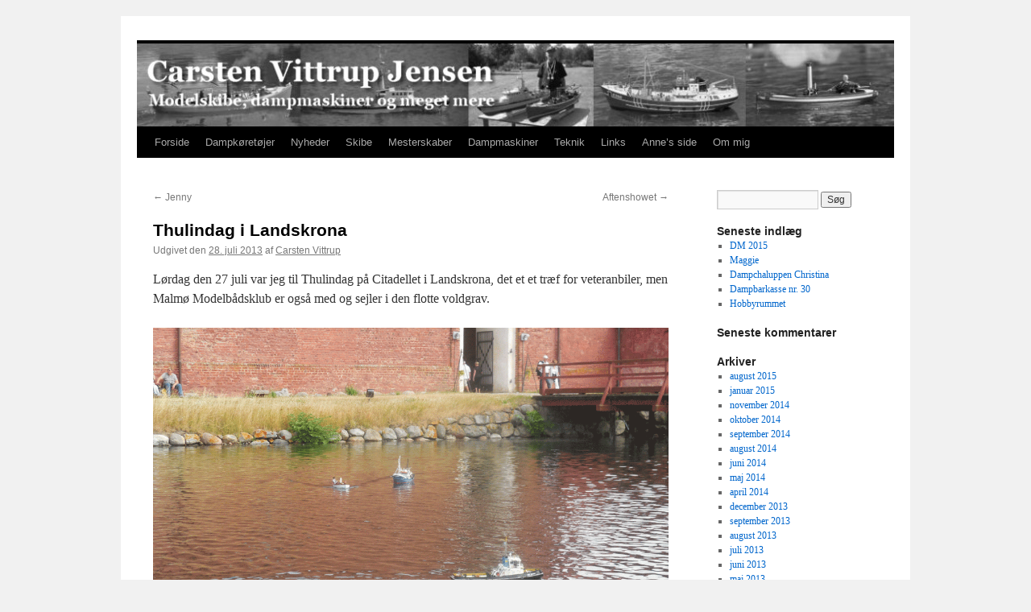

--- FILE ---
content_type: text/html; charset=UTF-8
request_url: https://carstenvittrup.dk/2013/07/28/thulindag-i-landskrona/
body_size: 9942
content:
<!DOCTYPE html>
<html lang="da-DK">
<head>
<meta charset="UTF-8" />
<title>
Thulindag i Landskrona | 	</title>
<link rel="profile" href="https://gmpg.org/xfn/11" />
<link rel="stylesheet" type="text/css" media="all" href="https://usercontent.one/wp/carstenvittrup.dk/wp-content/themes/twentyten/style.css?ver=20251202" />
<link rel="pingback" href="https://carstenvittrup.dk/xmlrpc.php">
<meta name='robots' content='max-image-preview:large' />
<link rel="alternate" type="application/rss+xml" title=" &raquo; Feed" href="https://carstenvittrup.dk/feed/" />
<link rel="alternate" type="application/rss+xml" title=" &raquo;-kommentar-feed" href="https://carstenvittrup.dk/comments/feed/" />
<link rel="alternate" title="oEmbed (JSON)" type="application/json+oembed" href="https://carstenvittrup.dk/wp-json/oembed/1.0/embed?url=https%3A%2F%2Fcarstenvittrup.dk%2F2013%2F07%2F28%2Fthulindag-i-landskrona%2F" />
<link rel="alternate" title="oEmbed (XML)" type="text/xml+oembed" href="https://carstenvittrup.dk/wp-json/oembed/1.0/embed?url=https%3A%2F%2Fcarstenvittrup.dk%2F2013%2F07%2F28%2Fthulindag-i-landskrona%2F&#038;format=xml" />
<style id='wp-img-auto-sizes-contain-inline-css' type='text/css'>
img:is([sizes=auto i],[sizes^="auto," i]){contain-intrinsic-size:3000px 1500px}
/*# sourceURL=wp-img-auto-sizes-contain-inline-css */
</style>
<link rel='stylesheet' id='colorboxstyle-css' href='https://usercontent.one/wp/carstenvittrup.dk/wp-content/plugins/link-library/colorbox/colorbox.css?ver=6.9' type='text/css' media='all' />
<style id='wp-emoji-styles-inline-css' type='text/css'>

	img.wp-smiley, img.emoji {
		display: inline !important;
		border: none !important;
		box-shadow: none !important;
		height: 1em !important;
		width: 1em !important;
		margin: 0 0.07em !important;
		vertical-align: -0.1em !important;
		background: none !important;
		padding: 0 !important;
	}
/*# sourceURL=wp-emoji-styles-inline-css */
</style>
<style id='wp-block-library-inline-css' type='text/css'>
:root{--wp-block-synced-color:#7a00df;--wp-block-synced-color--rgb:122,0,223;--wp-bound-block-color:var(--wp-block-synced-color);--wp-editor-canvas-background:#ddd;--wp-admin-theme-color:#007cba;--wp-admin-theme-color--rgb:0,124,186;--wp-admin-theme-color-darker-10:#006ba1;--wp-admin-theme-color-darker-10--rgb:0,107,160.5;--wp-admin-theme-color-darker-20:#005a87;--wp-admin-theme-color-darker-20--rgb:0,90,135;--wp-admin-border-width-focus:2px}@media (min-resolution:192dpi){:root{--wp-admin-border-width-focus:1.5px}}.wp-element-button{cursor:pointer}:root .has-very-light-gray-background-color{background-color:#eee}:root .has-very-dark-gray-background-color{background-color:#313131}:root .has-very-light-gray-color{color:#eee}:root .has-very-dark-gray-color{color:#313131}:root .has-vivid-green-cyan-to-vivid-cyan-blue-gradient-background{background:linear-gradient(135deg,#00d084,#0693e3)}:root .has-purple-crush-gradient-background{background:linear-gradient(135deg,#34e2e4,#4721fb 50%,#ab1dfe)}:root .has-hazy-dawn-gradient-background{background:linear-gradient(135deg,#faaca8,#dad0ec)}:root .has-subdued-olive-gradient-background{background:linear-gradient(135deg,#fafae1,#67a671)}:root .has-atomic-cream-gradient-background{background:linear-gradient(135deg,#fdd79a,#004a59)}:root .has-nightshade-gradient-background{background:linear-gradient(135deg,#330968,#31cdcf)}:root .has-midnight-gradient-background{background:linear-gradient(135deg,#020381,#2874fc)}:root{--wp--preset--font-size--normal:16px;--wp--preset--font-size--huge:42px}.has-regular-font-size{font-size:1em}.has-larger-font-size{font-size:2.625em}.has-normal-font-size{font-size:var(--wp--preset--font-size--normal)}.has-huge-font-size{font-size:var(--wp--preset--font-size--huge)}.has-text-align-center{text-align:center}.has-text-align-left{text-align:left}.has-text-align-right{text-align:right}.has-fit-text{white-space:nowrap!important}#end-resizable-editor-section{display:none}.aligncenter{clear:both}.items-justified-left{justify-content:flex-start}.items-justified-center{justify-content:center}.items-justified-right{justify-content:flex-end}.items-justified-space-between{justify-content:space-between}.screen-reader-text{border:0;clip-path:inset(50%);height:1px;margin:-1px;overflow:hidden;padding:0;position:absolute;width:1px;word-wrap:normal!important}.screen-reader-text:focus{background-color:#ddd;clip-path:none;color:#444;display:block;font-size:1em;height:auto;left:5px;line-height:normal;padding:15px 23px 14px;text-decoration:none;top:5px;width:auto;z-index:100000}html :where(.has-border-color){border-style:solid}html :where([style*=border-top-color]){border-top-style:solid}html :where([style*=border-right-color]){border-right-style:solid}html :where([style*=border-bottom-color]){border-bottom-style:solid}html :where([style*=border-left-color]){border-left-style:solid}html :where([style*=border-width]){border-style:solid}html :where([style*=border-top-width]){border-top-style:solid}html :where([style*=border-right-width]){border-right-style:solid}html :where([style*=border-bottom-width]){border-bottom-style:solid}html :where([style*=border-left-width]){border-left-style:solid}html :where(img[class*=wp-image-]){height:auto;max-width:100%}:where(figure){margin:0 0 1em}html :where(.is-position-sticky){--wp-admin--admin-bar--position-offset:var(--wp-admin--admin-bar--height,0px)}@media screen and (max-width:600px){html :where(.is-position-sticky){--wp-admin--admin-bar--position-offset:0px}}

/*# sourceURL=wp-block-library-inline-css */
</style><style id='global-styles-inline-css' type='text/css'>
:root{--wp--preset--aspect-ratio--square: 1;--wp--preset--aspect-ratio--4-3: 4/3;--wp--preset--aspect-ratio--3-4: 3/4;--wp--preset--aspect-ratio--3-2: 3/2;--wp--preset--aspect-ratio--2-3: 2/3;--wp--preset--aspect-ratio--16-9: 16/9;--wp--preset--aspect-ratio--9-16: 9/16;--wp--preset--color--black: #000;--wp--preset--color--cyan-bluish-gray: #abb8c3;--wp--preset--color--white: #fff;--wp--preset--color--pale-pink: #f78da7;--wp--preset--color--vivid-red: #cf2e2e;--wp--preset--color--luminous-vivid-orange: #ff6900;--wp--preset--color--luminous-vivid-amber: #fcb900;--wp--preset--color--light-green-cyan: #7bdcb5;--wp--preset--color--vivid-green-cyan: #00d084;--wp--preset--color--pale-cyan-blue: #8ed1fc;--wp--preset--color--vivid-cyan-blue: #0693e3;--wp--preset--color--vivid-purple: #9b51e0;--wp--preset--color--blue: #0066cc;--wp--preset--color--medium-gray: #666;--wp--preset--color--light-gray: #f1f1f1;--wp--preset--gradient--vivid-cyan-blue-to-vivid-purple: linear-gradient(135deg,rgb(6,147,227) 0%,rgb(155,81,224) 100%);--wp--preset--gradient--light-green-cyan-to-vivid-green-cyan: linear-gradient(135deg,rgb(122,220,180) 0%,rgb(0,208,130) 100%);--wp--preset--gradient--luminous-vivid-amber-to-luminous-vivid-orange: linear-gradient(135deg,rgb(252,185,0) 0%,rgb(255,105,0) 100%);--wp--preset--gradient--luminous-vivid-orange-to-vivid-red: linear-gradient(135deg,rgb(255,105,0) 0%,rgb(207,46,46) 100%);--wp--preset--gradient--very-light-gray-to-cyan-bluish-gray: linear-gradient(135deg,rgb(238,238,238) 0%,rgb(169,184,195) 100%);--wp--preset--gradient--cool-to-warm-spectrum: linear-gradient(135deg,rgb(74,234,220) 0%,rgb(151,120,209) 20%,rgb(207,42,186) 40%,rgb(238,44,130) 60%,rgb(251,105,98) 80%,rgb(254,248,76) 100%);--wp--preset--gradient--blush-light-purple: linear-gradient(135deg,rgb(255,206,236) 0%,rgb(152,150,240) 100%);--wp--preset--gradient--blush-bordeaux: linear-gradient(135deg,rgb(254,205,165) 0%,rgb(254,45,45) 50%,rgb(107,0,62) 100%);--wp--preset--gradient--luminous-dusk: linear-gradient(135deg,rgb(255,203,112) 0%,rgb(199,81,192) 50%,rgb(65,88,208) 100%);--wp--preset--gradient--pale-ocean: linear-gradient(135deg,rgb(255,245,203) 0%,rgb(182,227,212) 50%,rgb(51,167,181) 100%);--wp--preset--gradient--electric-grass: linear-gradient(135deg,rgb(202,248,128) 0%,rgb(113,206,126) 100%);--wp--preset--gradient--midnight: linear-gradient(135deg,rgb(2,3,129) 0%,rgb(40,116,252) 100%);--wp--preset--font-size--small: 13px;--wp--preset--font-size--medium: 20px;--wp--preset--font-size--large: 36px;--wp--preset--font-size--x-large: 42px;--wp--preset--spacing--20: 0.44rem;--wp--preset--spacing--30: 0.67rem;--wp--preset--spacing--40: 1rem;--wp--preset--spacing--50: 1.5rem;--wp--preset--spacing--60: 2.25rem;--wp--preset--spacing--70: 3.38rem;--wp--preset--spacing--80: 5.06rem;--wp--preset--shadow--natural: 6px 6px 9px rgba(0, 0, 0, 0.2);--wp--preset--shadow--deep: 12px 12px 50px rgba(0, 0, 0, 0.4);--wp--preset--shadow--sharp: 6px 6px 0px rgba(0, 0, 0, 0.2);--wp--preset--shadow--outlined: 6px 6px 0px -3px rgb(255, 255, 255), 6px 6px rgb(0, 0, 0);--wp--preset--shadow--crisp: 6px 6px 0px rgb(0, 0, 0);}:where(.is-layout-flex){gap: 0.5em;}:where(.is-layout-grid){gap: 0.5em;}body .is-layout-flex{display: flex;}.is-layout-flex{flex-wrap: wrap;align-items: center;}.is-layout-flex > :is(*, div){margin: 0;}body .is-layout-grid{display: grid;}.is-layout-grid > :is(*, div){margin: 0;}:where(.wp-block-columns.is-layout-flex){gap: 2em;}:where(.wp-block-columns.is-layout-grid){gap: 2em;}:where(.wp-block-post-template.is-layout-flex){gap: 1.25em;}:where(.wp-block-post-template.is-layout-grid){gap: 1.25em;}.has-black-color{color: var(--wp--preset--color--black) !important;}.has-cyan-bluish-gray-color{color: var(--wp--preset--color--cyan-bluish-gray) !important;}.has-white-color{color: var(--wp--preset--color--white) !important;}.has-pale-pink-color{color: var(--wp--preset--color--pale-pink) !important;}.has-vivid-red-color{color: var(--wp--preset--color--vivid-red) !important;}.has-luminous-vivid-orange-color{color: var(--wp--preset--color--luminous-vivid-orange) !important;}.has-luminous-vivid-amber-color{color: var(--wp--preset--color--luminous-vivid-amber) !important;}.has-light-green-cyan-color{color: var(--wp--preset--color--light-green-cyan) !important;}.has-vivid-green-cyan-color{color: var(--wp--preset--color--vivid-green-cyan) !important;}.has-pale-cyan-blue-color{color: var(--wp--preset--color--pale-cyan-blue) !important;}.has-vivid-cyan-blue-color{color: var(--wp--preset--color--vivid-cyan-blue) !important;}.has-vivid-purple-color{color: var(--wp--preset--color--vivid-purple) !important;}.has-black-background-color{background-color: var(--wp--preset--color--black) !important;}.has-cyan-bluish-gray-background-color{background-color: var(--wp--preset--color--cyan-bluish-gray) !important;}.has-white-background-color{background-color: var(--wp--preset--color--white) !important;}.has-pale-pink-background-color{background-color: var(--wp--preset--color--pale-pink) !important;}.has-vivid-red-background-color{background-color: var(--wp--preset--color--vivid-red) !important;}.has-luminous-vivid-orange-background-color{background-color: var(--wp--preset--color--luminous-vivid-orange) !important;}.has-luminous-vivid-amber-background-color{background-color: var(--wp--preset--color--luminous-vivid-amber) !important;}.has-light-green-cyan-background-color{background-color: var(--wp--preset--color--light-green-cyan) !important;}.has-vivid-green-cyan-background-color{background-color: var(--wp--preset--color--vivid-green-cyan) !important;}.has-pale-cyan-blue-background-color{background-color: var(--wp--preset--color--pale-cyan-blue) !important;}.has-vivid-cyan-blue-background-color{background-color: var(--wp--preset--color--vivid-cyan-blue) !important;}.has-vivid-purple-background-color{background-color: var(--wp--preset--color--vivid-purple) !important;}.has-black-border-color{border-color: var(--wp--preset--color--black) !important;}.has-cyan-bluish-gray-border-color{border-color: var(--wp--preset--color--cyan-bluish-gray) !important;}.has-white-border-color{border-color: var(--wp--preset--color--white) !important;}.has-pale-pink-border-color{border-color: var(--wp--preset--color--pale-pink) !important;}.has-vivid-red-border-color{border-color: var(--wp--preset--color--vivid-red) !important;}.has-luminous-vivid-orange-border-color{border-color: var(--wp--preset--color--luminous-vivid-orange) !important;}.has-luminous-vivid-amber-border-color{border-color: var(--wp--preset--color--luminous-vivid-amber) !important;}.has-light-green-cyan-border-color{border-color: var(--wp--preset--color--light-green-cyan) !important;}.has-vivid-green-cyan-border-color{border-color: var(--wp--preset--color--vivid-green-cyan) !important;}.has-pale-cyan-blue-border-color{border-color: var(--wp--preset--color--pale-cyan-blue) !important;}.has-vivid-cyan-blue-border-color{border-color: var(--wp--preset--color--vivid-cyan-blue) !important;}.has-vivid-purple-border-color{border-color: var(--wp--preset--color--vivid-purple) !important;}.has-vivid-cyan-blue-to-vivid-purple-gradient-background{background: var(--wp--preset--gradient--vivid-cyan-blue-to-vivid-purple) !important;}.has-light-green-cyan-to-vivid-green-cyan-gradient-background{background: var(--wp--preset--gradient--light-green-cyan-to-vivid-green-cyan) !important;}.has-luminous-vivid-amber-to-luminous-vivid-orange-gradient-background{background: var(--wp--preset--gradient--luminous-vivid-amber-to-luminous-vivid-orange) !important;}.has-luminous-vivid-orange-to-vivid-red-gradient-background{background: var(--wp--preset--gradient--luminous-vivid-orange-to-vivid-red) !important;}.has-very-light-gray-to-cyan-bluish-gray-gradient-background{background: var(--wp--preset--gradient--very-light-gray-to-cyan-bluish-gray) !important;}.has-cool-to-warm-spectrum-gradient-background{background: var(--wp--preset--gradient--cool-to-warm-spectrum) !important;}.has-blush-light-purple-gradient-background{background: var(--wp--preset--gradient--blush-light-purple) !important;}.has-blush-bordeaux-gradient-background{background: var(--wp--preset--gradient--blush-bordeaux) !important;}.has-luminous-dusk-gradient-background{background: var(--wp--preset--gradient--luminous-dusk) !important;}.has-pale-ocean-gradient-background{background: var(--wp--preset--gradient--pale-ocean) !important;}.has-electric-grass-gradient-background{background: var(--wp--preset--gradient--electric-grass) !important;}.has-midnight-gradient-background{background: var(--wp--preset--gradient--midnight) !important;}.has-small-font-size{font-size: var(--wp--preset--font-size--small) !important;}.has-medium-font-size{font-size: var(--wp--preset--font-size--medium) !important;}.has-large-font-size{font-size: var(--wp--preset--font-size--large) !important;}.has-x-large-font-size{font-size: var(--wp--preset--font-size--x-large) !important;}
/*# sourceURL=global-styles-inline-css */
</style>

<style id='classic-theme-styles-inline-css' type='text/css'>
/*! This file is auto-generated */
.wp-block-button__link{color:#fff;background-color:#32373c;border-radius:9999px;box-shadow:none;text-decoration:none;padding:calc(.667em + 2px) calc(1.333em + 2px);font-size:1.125em}.wp-block-file__button{background:#32373c;color:#fff;text-decoration:none}
/*# sourceURL=/wp-includes/css/classic-themes.min.css */
</style>
<link rel='stylesheet' id='cptch_stylesheet-css' href='https://usercontent.one/wp/carstenvittrup.dk/wp-content/plugins/captcha/css/front_end_style.css?ver=4.4.5' type='text/css' media='all' />
<link rel='stylesheet' id='dashicons-css' href='https://carstenvittrup.dk/wp-includes/css/dashicons.min.css?ver=6.9' type='text/css' media='all' />
<link rel='stylesheet' id='cptch_desktop_style-css' href='https://usercontent.one/wp/carstenvittrup.dk/wp-content/plugins/captcha/css/desktop_style.css?ver=4.4.5' type='text/css' media='all' />
<link rel='stylesheet' id='contact-form-7-css' href='https://usercontent.one/wp/carstenvittrup.dk/wp-content/plugins/contact-form-7/includes/css/styles.css?ver=6.1.4' type='text/css' media='all' />
<link rel='stylesheet' id='thumbs_rating_styles-css' href='https://usercontent.one/wp/carstenvittrup.dk/wp-content/plugins/link-library/upvote-downvote/css/style.css?ver=1.0.0' type='text/css' media='all' />
<link rel='stylesheet' id='twentyten-block-style-css' href='https://usercontent.one/wp/carstenvittrup.dk/wp-content/themes/twentyten/blocks.css?ver=20250220' type='text/css' media='all' />
<script type="text/javascript" src="https://carstenvittrup.dk/wp-includes/js/jquery/jquery.min.js?ver=3.7.1" id="jquery-core-js"></script>
<script type="text/javascript" src="https://carstenvittrup.dk/wp-includes/js/jquery/jquery-migrate.min.js?ver=3.4.1" id="jquery-migrate-js"></script>
<script type="text/javascript" src="https://usercontent.one/wp/carstenvittrup.dk/wp-content/plugins/link-library/colorbox/jquery.colorbox-min.js?ver=1.3.9" id="colorbox-js"></script>
<script type="text/javascript" id="thumbs_rating_scripts-js-extra">
/* <![CDATA[ */
var thumbs_rating_ajax = {"ajax_url":"https://carstenvittrup.dk/wp-admin/admin-ajax.php","nonce":"dcdfc0544f"};
//# sourceURL=thumbs_rating_scripts-js-extra
/* ]]> */
</script>
<script type="text/javascript" src="https://usercontent.one/wp/carstenvittrup.dk/wp-content/plugins/link-library/upvote-downvote/js/general.js?ver=4.0.1" id="thumbs_rating_scripts-js"></script>
<link rel="https://api.w.org/" href="https://carstenvittrup.dk/wp-json/" /><link rel="alternate" title="JSON" type="application/json" href="https://carstenvittrup.dk/wp-json/wp/v2/posts/503" /><link rel="EditURI" type="application/rsd+xml" title="RSD" href="https://carstenvittrup.dk/xmlrpc.php?rsd" />
<meta name="generator" content="WordPress 6.9" />
<link rel="canonical" href="https://carstenvittrup.dk/2013/07/28/thulindag-i-landskrona/" />
<link rel='shortlink' href='https://carstenvittrup.dk/?p=503' />
<style>[class*=" icon-oc-"],[class^=icon-oc-]{speak:none;font-style:normal;font-weight:400;font-variant:normal;text-transform:none;line-height:1;-webkit-font-smoothing:antialiased;-moz-osx-font-smoothing:grayscale}.icon-oc-one-com-white-32px-fill:before{content:"901"}.icon-oc-one-com:before{content:"900"}#one-com-icon,.toplevel_page_onecom-wp .wp-menu-image{speak:none;display:flex;align-items:center;justify-content:center;text-transform:none;line-height:1;-webkit-font-smoothing:antialiased;-moz-osx-font-smoothing:grayscale}.onecom-wp-admin-bar-item>a,.toplevel_page_onecom-wp>.wp-menu-name{font-size:16px;font-weight:400;line-height:1}.toplevel_page_onecom-wp>.wp-menu-name img{width:69px;height:9px;}.wp-submenu-wrap.wp-submenu>.wp-submenu-head>img{width:88px;height:auto}.onecom-wp-admin-bar-item>a img{height:7px!important}.onecom-wp-admin-bar-item>a img,.toplevel_page_onecom-wp>.wp-menu-name img{opacity:.8}.onecom-wp-admin-bar-item.hover>a img,.toplevel_page_onecom-wp.wp-has-current-submenu>.wp-menu-name img,li.opensub>a.toplevel_page_onecom-wp>.wp-menu-name img{opacity:1}#one-com-icon:before,.onecom-wp-admin-bar-item>a:before,.toplevel_page_onecom-wp>.wp-menu-image:before{content:'';position:static!important;background-color:rgba(240,245,250,.4);border-radius:102px;width:18px;height:18px;padding:0!important}.onecom-wp-admin-bar-item>a:before{width:14px;height:14px}.onecom-wp-admin-bar-item.hover>a:before,.toplevel_page_onecom-wp.opensub>a>.wp-menu-image:before,.toplevel_page_onecom-wp.wp-has-current-submenu>.wp-menu-image:before{background-color:#76b82a}.onecom-wp-admin-bar-item>a{display:inline-flex!important;align-items:center;justify-content:center}#one-com-logo-wrapper{font-size:4em}#one-com-icon{vertical-align:middle}.imagify-welcome{display:none !important;}</style></head>

<body class="wp-singular post-template-default single single-post postid-503 single-format-standard wp-theme-twentyten">
<div id="wrapper" class="hfeed">
		<a href="#content" class="screen-reader-text skip-link">Hop til indhold</a>
	<div id="header">
		<div id="masthead">
			<div id="branding" role="banner">
				<img src="https://usercontent.one/wp/carstenvittrup.dk/wp-content/uploads/cropped-Logo_Text_9602.jpg" width="940" height="103" alt="" srcset="https://usercontent.one/wp/carstenvittrup.dk/wp-content/uploads/cropped-Logo_Text_9602.jpg 940w, https://usercontent.one/wp/carstenvittrup.dk/wp-content/uploads/cropped-Logo_Text_9602-300x32.jpg 300w" sizes="(max-width: 940px) 100vw, 940px" decoding="async" fetchpriority="high" />			</div><!-- #branding -->

			<div id="access" role="navigation">
				<div class="menu"><ul>
<li ><a href="https://carstenvittrup.dk/">Forside</a></li><li class="page_item page-item-1529"><a href="https://carstenvittrup.dk/dampkoeretoejer/">Dampkøretøjer</a></li>
<li class="page_item page-item-7 current_page_parent"><a href="https://carstenvittrup.dk/nyheder/">Nyheder</a></li>
<li class="page_item page-item-16 page_item_has_children"><a href="https://carstenvittrup.dk/skibe/">Skibe</a>
<ul class='children'>
	<li class="page_item page-item-42 page_item_has_children"><a href="https://carstenvittrup.dk/skibe/dampskibe/">Dampskibe</a>
	<ul class='children'>
		<li class="page_item page-item-1810"><a href="https://carstenvittrup.dk/skibe/dampskibe/african-queen/">African Queen</a></li>
		<li class="page_item page-item-1650"><a href="https://carstenvittrup.dk/skibe/dampskibe/ariel/">Ariel</a></li>
		<li class="page_item page-item-1822"><a href="https://carstenvittrup.dk/skibe/dampskibe/bat/">Bat</a></li>
		<li class="page_item page-item-461 page_item_has_children"><a href="https://carstenvittrup.dk/skibe/dampskibe/dampbarkas-nr-30/">Dampbarkas nr. 30</a>
		<ul class='children'>
			<li class="page_item page-item-490"><a href="https://carstenvittrup.dk/skibe/dampskibe/dampbarkas-nr-30/historie/">Historie</a></li>
		</ul>
</li>
		<li class="page_item page-item-78"><a href="https://carstenvittrup.dk/skibe/dampskibe/christina/">Dampchaluppen Christina</a></li>
		<li class="page_item page-item-80"><a href="https://carstenvittrup.dk/skibe/dampskibe/freja/">Dampchaluppen Freja</a></li>
		<li class="page_item page-item-82"><a href="https://carstenvittrup.dk/skibe/dampskibe/svanen/">Dampchaluppen Svanen</a></li>
		<li class="page_item page-item-329 page_item_has_children"><a href="https://carstenvittrup.dk/skibe/dampskibe/maggie/">Maggie</a>
		<ul class='children'>
			<li class="page_item page-item-338"><a href="https://carstenvittrup.dk/skibe/dampskibe/maggie/historie/">Maggies Historie</a></li>
		</ul>
</li>
		<li class="page_item page-item-809"><a href="https://carstenvittrup.dk/skibe/dampskibe/odin/">Odin</a></li>
		<li class="page_item page-item-44 page_item_has_children"><a href="https://carstenvittrup.dk/skibe/dampskibe/ss-sct-knud/">S/S Sct. Knud</a>
		<ul class='children'>
			<li class="page_item page-item-368"><a href="https://carstenvittrup.dk/skibe/dampskibe/ss-sct-knud/logbog/">Logbog</a></li>
			<li class="page_item page-item-57"><a href="https://carstenvittrup.dk/skibe/dampskibe/ss-sct-knud/ss-sct-knuds-historie/">S/S Sct. Knuds historie</a></li>
		</ul>
</li>
		<li class="page_item page-item-1873"><a href="https://carstenvittrup.dk/skibe/dampskibe/seekadett/">Seekadett</a></li>
		<li class="page_item page-item-732"><a href="https://carstenvittrup.dk/skibe/dampskibe/tropedo-style-steam-launch/">Thor</a></li>
	</ul>
</li>
	<li class="page_item page-item-831"><a href="https://carstenvittrup.dk/skibe/diverse/">Diverse</a></li>
	<li class="page_item page-item-224 page_item_has_children"><a href="https://carstenvittrup.dk/skibe/fiskekuttere/">Fiskekuttere</a>
	<ul class='children'>
		<li class="page_item page-item-1731"><a href="https://carstenvittrup.dk/skibe/fiskekuttere/boulogne-etaples/">Boulogne Etaples</a></li>
		<li class="page_item page-item-1765"><a href="https://carstenvittrup.dk/skibe/fiskekuttere/mary-ann/">Mary Ann</a></li>
		<li class="page_item page-item-1762"><a href="https://carstenvittrup.dk/skibe/fiskekuttere/nordkap/">Nordkap</a></li>
	</ul>
</li>
	<li class="page_item page-item-68"><a href="https://carstenvittrup.dk/skibe/marinehjemmevaernsskibe/">Marinehjemmeværnsskibe</a></li>
	<li class="page_item page-item-64 page_item_has_children"><a href="https://carstenvittrup.dk/skibe/motorbade/">Motorbåde</a>
	<ul class='children'>
		<li class="page_item page-item-759"><a href="https://carstenvittrup.dk/skibe/motorbade/tiku/">Tuki</a></li>
	</ul>
</li>
	<li class="page_item page-item-66 page_item_has_children"><a href="https://carstenvittrup.dk/skibe/standmodeller/">Standmodeller</a>
	<ul class='children'>
		<li class="page_item page-item-1837"><a href="https://carstenvittrup.dk/skibe/standmodeller/panderma/">Bandirma</a></li>
	</ul>
</li>
</ul>
</li>
<li class="page_item page-item-20"><a href="https://carstenvittrup.dk/mesterskaber/">Mesterskaber</a></li>
<li class="page_item page-item-136"><a href="https://carstenvittrup.dk/dampmaskiner/">Dampmaskiner</a></li>
<li class="page_item page-item-284 page_item_has_children"><a href="https://carstenvittrup.dk/teknik/">Teknik</a>
<ul class='children'>
	<li class="page_item page-item-287 page_item_has_children"><a href="https://carstenvittrup.dk/teknik/damp/">Damp</a>
	<ul class='children'>
		<li class="page_item page-item-348"><a href="https://carstenvittrup.dk/teknik/damp/dampkedel/">Dampkedel</a></li>
		<li class="page_item page-item-343"><a href="https://carstenvittrup.dk/teknik/damp/dampmaskiner/">Dampmaskiner</a></li>
		<li class="page_item page-item-319"><a href="https://carstenvittrup.dk/teknik/damp/diverse/">Diverse</a></li>
		<li class="page_item page-item-292"><a href="https://carstenvittrup.dk/teknik/damp/gasregulering/">Gasregulering</a></li>
		<li class="page_item page-item-300"><a href="https://carstenvittrup.dk/teknik/damp/gastank/">Gastank</a></li>
		<li class="page_item page-item-304"><a href="https://carstenvittrup.dk/teknik/damp/olieudskiller/">Olieudskiller</a></li>
		<li class="page_item page-item-313"><a href="https://carstenvittrup.dk/teknik/damp/vandpumpe/">Vandpumpe</a></li>
	</ul>
</li>
	<li class="page_item page-item-289"><a href="https://carstenvittrup.dk/teknik/elektronik/">Elektronik</a></li>
	<li class="page_item page-item-383"><a href="https://carstenvittrup.dk/teknik/fjernstyring/">Fjernstyring</a></li>
</ul>
</li>
<li class="page_item page-item-132"><a href="https://carstenvittrup.dk/links/">Links</a></li>
<li class="page_item page-item-138"><a href="https://carstenvittrup.dk/annes-side/">Anne&#8217;s side</a></li>
<li class="page_item page-item-22 page_item_has_children"><a href="https://carstenvittrup.dk/om-mig/">Om mig</a>
<ul class='children'>
	<li class="page_item page-item-29"><a href="https://carstenvittrup.dk/om-mig/kontakt/">Kontakt</a></li>
</ul>
</li>
</ul></div>
			</div><!-- #access -->
		</div><!-- #masthead -->
	</div><!-- #header -->

	<div id="main">

		<div id="container">
			<div id="content" role="main">

			

				<div id="nav-above" class="navigation">
					<div class="nav-previous"><a href="https://carstenvittrup.dk/2013/07/18/jenny/" rel="prev"><span class="meta-nav">&larr;</span> Jenny</a></div>
					<div class="nav-next"><a href="https://carstenvittrup.dk/2013/08/01/aftenshowet/" rel="next">Aftenshowet <span class="meta-nav">&rarr;</span></a></div>
				</div><!-- #nav-above -->

				<div id="post-503" class="post-503 post type-post status-publish format-standard hentry category-generelle-nyheder">
					<h1 class="entry-title">Thulindag i Landskrona</h1>

					<div class="entry-meta">
						<span class="meta-prep meta-prep-author">Udgivet den</span> <a href="https://carstenvittrup.dk/2013/07/28/thulindag-i-landskrona/" title="17:46" rel="bookmark"><span class="entry-date">28. juli 2013</span></a> <span class="meta-sep">af</span> <span class="author vcard"><a class="url fn n" href="https://carstenvittrup.dk/author/carsten-vittrup/" title="Vis alle indlæg af Carsten Vittrup">Carsten Vittrup</a></span>					</div><!-- .entry-meta -->

					<div class="entry-content">
						<p>Lørdag den 27 juli var jeg til Thulindag på Citadellet i Landskrona, det et et træf for veteranbiler, men Malmø Modelbådsklub er også med og sejler i den flotte voldgrav.</p>
<p><a href="http://carstenvittrup.dk/wp-content/uploads/DSCN0565.gif"><img decoding="async" class="alignnone size-large wp-image-504" alt="DSCN0565" src="http://carstenvittrup.dk/wp-content/uploads/DSCN0565-1024x576.gif" width="640" height="360" srcset="https://usercontent.one/wp/carstenvittrup.dk/wp-content/uploads/DSCN0565-1024x576.gif 1024w, https://usercontent.one/wp/carstenvittrup.dk/wp-content/uploads/DSCN0565-300x168.gif 300w" sizes="(max-width: 640px) 100vw, 640px" /></a></p>
<p>Citadellet ligner meget Kastellet i København, her er det dog mere en borg omgivet af en voldgrav og en høj vold. Græsplænen hele vejen rundt om voldgraven skråner jævnt ned til vodgraven og her blev alle veterankøretøjerne udstillet. MMBK havde opstillet et stort telt så vi kunne stå i tørrevejr hvis der skulle komme en byge og ligeledes stå i skygge for solen.</p>
<p>Vejret holdt fint, en lille byge om formiddagen ødelage ikke en god dag for os modelskibssejlere og der var hele tiden mange gæster. Som sædvanlig gjorde mine dampskibe stor lykke.</p>
<p>Tak for en god dag med vores svenske venner fra Malmø.</p>
<p><a title="Landskrona" href="https://plus.google.com/photos/106928653253683342269/albums?banner=pwa&amp;gpsrc=pwrd1#photos/106928653253683342269/albums/5905351125016101137" target="_blank">Galleri</a></p>
											</div><!-- .entry-content -->

		
						<div class="entry-utility">
							Dette indlæg blev udgivet i <a href="https://carstenvittrup.dk/category/generelle-nyheder/" rel="category tag">Generelle nyheder</a>. Bogmærk <a href="https://carstenvittrup.dk/2013/07/28/thulindag-i-landskrona/" title="Permalink til Thulindag i Landskrona" rel="bookmark">permalinket</a>.													</div><!-- .entry-utility -->
					</div><!-- #post-503 -->

					<div id="nav-below" class="navigation">
						<div class="nav-previous"><a href="https://carstenvittrup.dk/2013/07/18/jenny/" rel="prev"><span class="meta-nav">&larr;</span> Jenny</a></div>
						<div class="nav-next"><a href="https://carstenvittrup.dk/2013/08/01/aftenshowet/" rel="next">Aftenshowet <span class="meta-nav">&rarr;</span></a></div>
					</div><!-- #nav-below -->

					
			<div id="comments">




</div><!-- #comments -->

	
			</div><!-- #content -->
		</div><!-- #container -->


		<div id="primary" class="widget-area" role="complementary">
			<ul class="xoxo">

<li id="search-2" class="widget-container widget_search"><form role="search" method="get" id="searchform" class="searchform" action="https://carstenvittrup.dk/">
				<div>
					<label class="screen-reader-text" for="s">Søg efter:</label>
					<input type="text" value="" name="s" id="s" />
					<input type="submit" id="searchsubmit" value="Søg" />
				</div>
			</form></li>
		<li id="recent-posts-2" class="widget-container widget_recent_entries">
		<h3 class="widget-title">Seneste indlæg</h3>
		<ul>
											<li>
					<a href="https://carstenvittrup.dk/2015/08/25/dm-2015/">DM 2015</a>
									</li>
											<li>
					<a href="https://carstenvittrup.dk/2015/01/15/maggie-2/">Maggie</a>
									</li>
											<li>
					<a href="https://carstenvittrup.dk/2014/11/29/dampchaluppen-christina/">Dampchaluppen Christina</a>
									</li>
											<li>
					<a href="https://carstenvittrup.dk/2014/10/29/dampbarkasse-nr-30-2/">Dampbarkasse nr. 30</a>
									</li>
											<li>
					<a href="https://carstenvittrup.dk/2014/09/21/hobbyrummet/">Hobbyrummet</a>
									</li>
					</ul>

		</li><li id="recent-comments-2" class="widget-container widget_recent_comments"><h3 class="widget-title">Seneste kommentarer</h3><ul id="recentcomments"></ul></li><li id="archives-2" class="widget-container widget_archive"><h3 class="widget-title">Arkiver</h3>
			<ul>
					<li><a href='https://carstenvittrup.dk/2015/08/'>august 2015</a></li>
	<li><a href='https://carstenvittrup.dk/2015/01/'>januar 2015</a></li>
	<li><a href='https://carstenvittrup.dk/2014/11/'>november 2014</a></li>
	<li><a href='https://carstenvittrup.dk/2014/10/'>oktober 2014</a></li>
	<li><a href='https://carstenvittrup.dk/2014/09/'>september 2014</a></li>
	<li><a href='https://carstenvittrup.dk/2014/08/'>august 2014</a></li>
	<li><a href='https://carstenvittrup.dk/2014/06/'>juni 2014</a></li>
	<li><a href='https://carstenvittrup.dk/2014/05/'>maj 2014</a></li>
	<li><a href='https://carstenvittrup.dk/2014/04/'>april 2014</a></li>
	<li><a href='https://carstenvittrup.dk/2013/12/'>december 2013</a></li>
	<li><a href='https://carstenvittrup.dk/2013/09/'>september 2013</a></li>
	<li><a href='https://carstenvittrup.dk/2013/08/'>august 2013</a></li>
	<li><a href='https://carstenvittrup.dk/2013/07/'>juli 2013</a></li>
	<li><a href='https://carstenvittrup.dk/2013/06/'>juni 2013</a></li>
	<li><a href='https://carstenvittrup.dk/2013/05/'>maj 2013</a></li>
	<li><a href='https://carstenvittrup.dk/2013/04/'>april 2013</a></li>
	<li><a href='https://carstenvittrup.dk/2013/03/'>marts 2013</a></li>
	<li><a href='https://carstenvittrup.dk/2013/02/'>februar 2013</a></li>
	<li><a href='https://carstenvittrup.dk/2012/12/'>december 2012</a></li>
			</ul>

			</li><li id="categories-2" class="widget-container widget_categories"><h3 class="widget-title">Kategorier</h3>
			<ul>
					<li class="cat-item cat-item-5"><a href="https://carstenvittrup.dk/category/dampmaskiner/">Dampmaskiner</a>
</li>
	<li class="cat-item cat-item-11"><a href="https://carstenvittrup.dk/category/dampskibe/">Dampskibe</a>
</li>
	<li class="cat-item cat-item-2"><a href="https://carstenvittrup.dk/category/generelle-nyheder/">Generelle nyheder</a>
</li>
	<li class="cat-item cat-item-13"><a href="https://carstenvittrup.dk/category/mesterskaber/">Mesterskaber</a>
</li>
	<li class="cat-item cat-item-12"><a href="https://carstenvittrup.dk/category/motorbade/">Motorbåde</a>
</li>
			</ul>

			</li>			</ul>
		</div><!-- #primary .widget-area -->

	</div><!-- #main -->

	<div id="footer" role="contentinfo">
		<div id="colophon">



			<div id="site-info">
				<a href="https://carstenvittrup.dk/" rel="home">
									</a>
							</div><!-- #site-info -->

			<div id="site-generator">
								<a href="https://wordpress.org/" class="imprint" title="Personlig semantisk publiceringsplatform">
					Drevet af WordPress.				</a>
			</div><!-- #site-generator -->

		</div><!-- #colophon -->
	</div><!-- #footer -->

</div><!-- #wrapper -->

<script type="speculationrules">
{"prefetch":[{"source":"document","where":{"and":[{"href_matches":"/*"},{"not":{"href_matches":["/wp-*.php","/wp-admin/*","/wp-content/uploads/*","/wp-content/*","/wp-content/plugins/*","/wp-content/themes/twentyten/*","/*\\?(.+)"]}},{"not":{"selector_matches":"a[rel~=\"nofollow\"]"}},{"not":{"selector_matches":".no-prefetch, .no-prefetch a"}}]},"eagerness":"conservative"}]}
</script>

<script type="text/javascript" src="https://carstenvittrup.dk/wp-includes/js/comment-reply.min.js?ver=6.9" id="comment-reply-js" async="async" data-wp-strategy="async" fetchpriority="low"></script>
<script type="text/javascript" src="https://carstenvittrup.dk/wp-includes/js/dist/hooks.min.js?ver=dd5603f07f9220ed27f1" id="wp-hooks-js"></script>
<script type="text/javascript" src="https://carstenvittrup.dk/wp-includes/js/dist/i18n.min.js?ver=c26c3dc7bed366793375" id="wp-i18n-js"></script>
<script type="text/javascript" id="wp-i18n-js-after">
/* <![CDATA[ */
wp.i18n.setLocaleData( { 'text direction\u0004ltr': [ 'ltr' ] } );
//# sourceURL=wp-i18n-js-after
/* ]]> */
</script>
<script type="text/javascript" src="https://usercontent.one/wp/carstenvittrup.dk/wp-content/plugins/contact-form-7/includes/swv/js/index.js?ver=6.1.4" id="swv-js"></script>
<script type="text/javascript" id="contact-form-7-js-translations">
/* <![CDATA[ */
( function( domain, translations ) {
	var localeData = translations.locale_data[ domain ] || translations.locale_data.messages;
	localeData[""].domain = domain;
	wp.i18n.setLocaleData( localeData, domain );
} )( "contact-form-7", {"translation-revision-date":"2026-01-19 09:25:20+0000","generator":"GlotPress\/4.0.3","domain":"messages","locale_data":{"messages":{"":{"domain":"messages","plural-forms":"nplurals=2; plural=n != 1;","lang":"da_DK"},"This contact form is placed in the wrong place.":["Denne kontaktformular er placeret det forkerte sted."],"Error:":["Fejl:"]}},"comment":{"reference":"includes\/js\/index.js"}} );
//# sourceURL=contact-form-7-js-translations
/* ]]> */
</script>
<script type="text/javascript" id="contact-form-7-js-before">
/* <![CDATA[ */
var wpcf7 = {
    "api": {
        "root": "https:\/\/carstenvittrup.dk\/wp-json\/",
        "namespace": "contact-form-7\/v1"
    }
};
//# sourceURL=contact-form-7-js-before
/* ]]> */
</script>
<script type="text/javascript" src="https://usercontent.one/wp/carstenvittrup.dk/wp-content/plugins/contact-form-7/includes/js/index.js?ver=6.1.4" id="contact-form-7-js"></script>
<script type="text/javascript" src="https://www.google.com/recaptcha/api.js?ver=6.9" id="google_recaptcha-js"></script>
<script id="wp-emoji-settings" type="application/json">
{"baseUrl":"https://s.w.org/images/core/emoji/17.0.2/72x72/","ext":".png","svgUrl":"https://s.w.org/images/core/emoji/17.0.2/svg/","svgExt":".svg","source":{"concatemoji":"https://carstenvittrup.dk/wp-includes/js/wp-emoji-release.min.js?ver=6.9"}}
</script>
<script type="module">
/* <![CDATA[ */
/*! This file is auto-generated */
const a=JSON.parse(document.getElementById("wp-emoji-settings").textContent),o=(window._wpemojiSettings=a,"wpEmojiSettingsSupports"),s=["flag","emoji"];function i(e){try{var t={supportTests:e,timestamp:(new Date).valueOf()};sessionStorage.setItem(o,JSON.stringify(t))}catch(e){}}function c(e,t,n){e.clearRect(0,0,e.canvas.width,e.canvas.height),e.fillText(t,0,0);t=new Uint32Array(e.getImageData(0,0,e.canvas.width,e.canvas.height).data);e.clearRect(0,0,e.canvas.width,e.canvas.height),e.fillText(n,0,0);const a=new Uint32Array(e.getImageData(0,0,e.canvas.width,e.canvas.height).data);return t.every((e,t)=>e===a[t])}function p(e,t){e.clearRect(0,0,e.canvas.width,e.canvas.height),e.fillText(t,0,0);var n=e.getImageData(16,16,1,1);for(let e=0;e<n.data.length;e++)if(0!==n.data[e])return!1;return!0}function u(e,t,n,a){switch(t){case"flag":return n(e,"\ud83c\udff3\ufe0f\u200d\u26a7\ufe0f","\ud83c\udff3\ufe0f\u200b\u26a7\ufe0f")?!1:!n(e,"\ud83c\udde8\ud83c\uddf6","\ud83c\udde8\u200b\ud83c\uddf6")&&!n(e,"\ud83c\udff4\udb40\udc67\udb40\udc62\udb40\udc65\udb40\udc6e\udb40\udc67\udb40\udc7f","\ud83c\udff4\u200b\udb40\udc67\u200b\udb40\udc62\u200b\udb40\udc65\u200b\udb40\udc6e\u200b\udb40\udc67\u200b\udb40\udc7f");case"emoji":return!a(e,"\ud83e\u1fac8")}return!1}function f(e,t,n,a){let r;const o=(r="undefined"!=typeof WorkerGlobalScope&&self instanceof WorkerGlobalScope?new OffscreenCanvas(300,150):document.createElement("canvas")).getContext("2d",{willReadFrequently:!0}),s=(o.textBaseline="top",o.font="600 32px Arial",{});return e.forEach(e=>{s[e]=t(o,e,n,a)}),s}function r(e){var t=document.createElement("script");t.src=e,t.defer=!0,document.head.appendChild(t)}a.supports={everything:!0,everythingExceptFlag:!0},new Promise(t=>{let n=function(){try{var e=JSON.parse(sessionStorage.getItem(o));if("object"==typeof e&&"number"==typeof e.timestamp&&(new Date).valueOf()<e.timestamp+604800&&"object"==typeof e.supportTests)return e.supportTests}catch(e){}return null}();if(!n){if("undefined"!=typeof Worker&&"undefined"!=typeof OffscreenCanvas&&"undefined"!=typeof URL&&URL.createObjectURL&&"undefined"!=typeof Blob)try{var e="postMessage("+f.toString()+"("+[JSON.stringify(s),u.toString(),c.toString(),p.toString()].join(",")+"));",a=new Blob([e],{type:"text/javascript"});const r=new Worker(URL.createObjectURL(a),{name:"wpTestEmojiSupports"});return void(r.onmessage=e=>{i(n=e.data),r.terminate(),t(n)})}catch(e){}i(n=f(s,u,c,p))}t(n)}).then(e=>{for(const n in e)a.supports[n]=e[n],a.supports.everything=a.supports.everything&&a.supports[n],"flag"!==n&&(a.supports.everythingExceptFlag=a.supports.everythingExceptFlag&&a.supports[n]);var t;a.supports.everythingExceptFlag=a.supports.everythingExceptFlag&&!a.supports.flag,a.supports.everything||((t=a.source||{}).concatemoji?r(t.concatemoji):t.wpemoji&&t.twemoji&&(r(t.twemoji),r(t.wpemoji)))});
//# sourceURL=https://carstenvittrup.dk/wp-includes/js/wp-emoji-loader.min.js
/* ]]> */
</script>
<script id="ocvars">var ocSiteMeta = {plugins: {"a3e4aa5d9179da09d8af9b6802f861a8": 1,"2c9812363c3c947e61f043af3c9852d0": 1,"b904efd4c2b650207df23db3e5b40c86": 1,"a3fe9dc9824eccbd72b7e5263258ab2c": 1}}</script></body>
</html>
